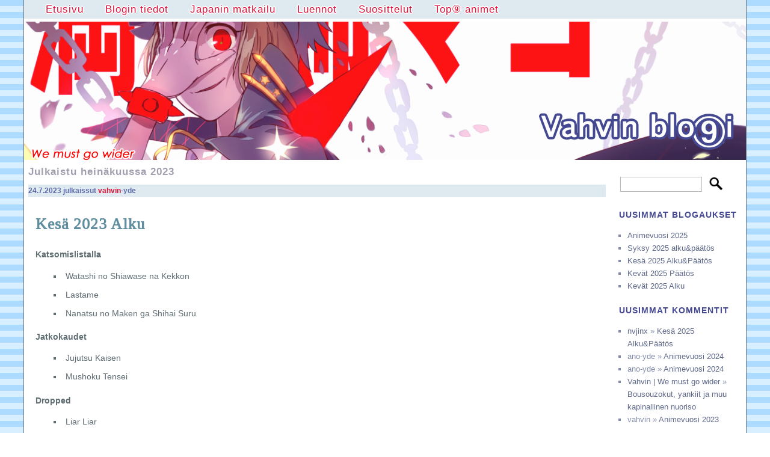

--- FILE ---
content_type: text/html; charset=UTF-8
request_url: http://www.vahvin.fi/2023/07/
body_size: 38831
content:
<!DOCTYPE HTML>
<html>
	<head>
		<title>Vahvin | We must go wider</title>
		<meta http-equiv="content-type" content="text/html; charset=utf-8" />
		<meta name="description" content="We must go wider." />
		<meta name="keywords" content="vahvin, blogi, anime, manga" />
		<link href='http://fonts.googleapis.com/css?family=Tinos' rel='stylesheet' type='text/css' />
		<link href="http://www.vahvin.fi/wp-content/themes/miumau/style.css" rel="stylesheet" type="text/css" media="screen" />
		<link rel="shortcut icon" type="image/x-icon" href="http://www.vahvin.fi/wp-content/themes/miumau/img/favicon.png" />
		<meta name='robots' content='max-image-preview:large' />
<link rel='dns-prefetch' href='//secure.gravatar.com' />
<link rel='dns-prefetch' href='//stats.wp.com' />
<link rel='dns-prefetch' href='//v0.wordpress.com' />
<link rel='dns-prefetch' href='//jetpack.wordpress.com' />
<link rel='dns-prefetch' href='//s0.wp.com' />
<link rel='dns-prefetch' href='//public-api.wordpress.com' />
<link rel='dns-prefetch' href='//0.gravatar.com' />
<link rel='dns-prefetch' href='//1.gravatar.com' />
<link rel='dns-prefetch' href='//2.gravatar.com' />
<link rel="alternate" type="application/rss+xml" title="Vahvin &raquo; syöte" href="http://www.vahvin.fi/feed/" />
<link rel="alternate" type="application/rss+xml" title="Vahvin &raquo; kommenttien syöte" href="http://www.vahvin.fi/comments/feed/" />
<style id='wp-img-auto-sizes-contain-inline-css' type='text/css'>
img:is([sizes=auto i],[sizes^="auto," i]){contain-intrinsic-size:3000px 1500px}
/*# sourceURL=wp-img-auto-sizes-contain-inline-css */
</style>
<style id='wp-emoji-styles-inline-css' type='text/css'>

	img.wp-smiley, img.emoji {
		display: inline !important;
		border: none !important;
		box-shadow: none !important;
		height: 1em !important;
		width: 1em !important;
		margin: 0 0.07em !important;
		vertical-align: -0.1em !important;
		background: none !important;
		padding: 0 !important;
	}
/*# sourceURL=wp-emoji-styles-inline-css */
</style>
<style id='wp-block-library-inline-css' type='text/css'>
:root{--wp-block-synced-color:#7a00df;--wp-block-synced-color--rgb:122,0,223;--wp-bound-block-color:var(--wp-block-synced-color);--wp-editor-canvas-background:#ddd;--wp-admin-theme-color:#007cba;--wp-admin-theme-color--rgb:0,124,186;--wp-admin-theme-color-darker-10:#006ba1;--wp-admin-theme-color-darker-10--rgb:0,107,160.5;--wp-admin-theme-color-darker-20:#005a87;--wp-admin-theme-color-darker-20--rgb:0,90,135;--wp-admin-border-width-focus:2px}@media (min-resolution:192dpi){:root{--wp-admin-border-width-focus:1.5px}}.wp-element-button{cursor:pointer}:root .has-very-light-gray-background-color{background-color:#eee}:root .has-very-dark-gray-background-color{background-color:#313131}:root .has-very-light-gray-color{color:#eee}:root .has-very-dark-gray-color{color:#313131}:root .has-vivid-green-cyan-to-vivid-cyan-blue-gradient-background{background:linear-gradient(135deg,#00d084,#0693e3)}:root .has-purple-crush-gradient-background{background:linear-gradient(135deg,#34e2e4,#4721fb 50%,#ab1dfe)}:root .has-hazy-dawn-gradient-background{background:linear-gradient(135deg,#faaca8,#dad0ec)}:root .has-subdued-olive-gradient-background{background:linear-gradient(135deg,#fafae1,#67a671)}:root .has-atomic-cream-gradient-background{background:linear-gradient(135deg,#fdd79a,#004a59)}:root .has-nightshade-gradient-background{background:linear-gradient(135deg,#330968,#31cdcf)}:root .has-midnight-gradient-background{background:linear-gradient(135deg,#020381,#2874fc)}:root{--wp--preset--font-size--normal:16px;--wp--preset--font-size--huge:42px}.has-regular-font-size{font-size:1em}.has-larger-font-size{font-size:2.625em}.has-normal-font-size{font-size:var(--wp--preset--font-size--normal)}.has-huge-font-size{font-size:var(--wp--preset--font-size--huge)}.has-text-align-center{text-align:center}.has-text-align-left{text-align:left}.has-text-align-right{text-align:right}.has-fit-text{white-space:nowrap!important}#end-resizable-editor-section{display:none}.aligncenter{clear:both}.items-justified-left{justify-content:flex-start}.items-justified-center{justify-content:center}.items-justified-right{justify-content:flex-end}.items-justified-space-between{justify-content:space-between}.screen-reader-text{border:0;clip-path:inset(50%);height:1px;margin:-1px;overflow:hidden;padding:0;position:absolute;width:1px;word-wrap:normal!important}.screen-reader-text:focus{background-color:#ddd;clip-path:none;color:#444;display:block;font-size:1em;height:auto;left:5px;line-height:normal;padding:15px 23px 14px;text-decoration:none;top:5px;width:auto;z-index:100000}html :where(.has-border-color){border-style:solid}html :where([style*=border-top-color]){border-top-style:solid}html :where([style*=border-right-color]){border-right-style:solid}html :where([style*=border-bottom-color]){border-bottom-style:solid}html :where([style*=border-left-color]){border-left-style:solid}html :where([style*=border-width]){border-style:solid}html :where([style*=border-top-width]){border-top-style:solid}html :where([style*=border-right-width]){border-right-style:solid}html :where([style*=border-bottom-width]){border-bottom-style:solid}html :where([style*=border-left-width]){border-left-style:solid}html :where(img[class*=wp-image-]){height:auto;max-width:100%}:where(figure){margin:0 0 1em}html :where(.is-position-sticky){--wp-admin--admin-bar--position-offset:var(--wp-admin--admin-bar--height,0px)}@media screen and (max-width:600px){html :where(.is-position-sticky){--wp-admin--admin-bar--position-offset:0px}}

/*# sourceURL=wp-block-library-inline-css */
</style><style id='global-styles-inline-css' type='text/css'>
:root{--wp--preset--aspect-ratio--square: 1;--wp--preset--aspect-ratio--4-3: 4/3;--wp--preset--aspect-ratio--3-4: 3/4;--wp--preset--aspect-ratio--3-2: 3/2;--wp--preset--aspect-ratio--2-3: 2/3;--wp--preset--aspect-ratio--16-9: 16/9;--wp--preset--aspect-ratio--9-16: 9/16;--wp--preset--color--black: #000000;--wp--preset--color--cyan-bluish-gray: #abb8c3;--wp--preset--color--white: #ffffff;--wp--preset--color--pale-pink: #f78da7;--wp--preset--color--vivid-red: #cf2e2e;--wp--preset--color--luminous-vivid-orange: #ff6900;--wp--preset--color--luminous-vivid-amber: #fcb900;--wp--preset--color--light-green-cyan: #7bdcb5;--wp--preset--color--vivid-green-cyan: #00d084;--wp--preset--color--pale-cyan-blue: #8ed1fc;--wp--preset--color--vivid-cyan-blue: #0693e3;--wp--preset--color--vivid-purple: #9b51e0;--wp--preset--gradient--vivid-cyan-blue-to-vivid-purple: linear-gradient(135deg,rgb(6,147,227) 0%,rgb(155,81,224) 100%);--wp--preset--gradient--light-green-cyan-to-vivid-green-cyan: linear-gradient(135deg,rgb(122,220,180) 0%,rgb(0,208,130) 100%);--wp--preset--gradient--luminous-vivid-amber-to-luminous-vivid-orange: linear-gradient(135deg,rgb(252,185,0) 0%,rgb(255,105,0) 100%);--wp--preset--gradient--luminous-vivid-orange-to-vivid-red: linear-gradient(135deg,rgb(255,105,0) 0%,rgb(207,46,46) 100%);--wp--preset--gradient--very-light-gray-to-cyan-bluish-gray: linear-gradient(135deg,rgb(238,238,238) 0%,rgb(169,184,195) 100%);--wp--preset--gradient--cool-to-warm-spectrum: linear-gradient(135deg,rgb(74,234,220) 0%,rgb(151,120,209) 20%,rgb(207,42,186) 40%,rgb(238,44,130) 60%,rgb(251,105,98) 80%,rgb(254,248,76) 100%);--wp--preset--gradient--blush-light-purple: linear-gradient(135deg,rgb(255,206,236) 0%,rgb(152,150,240) 100%);--wp--preset--gradient--blush-bordeaux: linear-gradient(135deg,rgb(254,205,165) 0%,rgb(254,45,45) 50%,rgb(107,0,62) 100%);--wp--preset--gradient--luminous-dusk: linear-gradient(135deg,rgb(255,203,112) 0%,rgb(199,81,192) 50%,rgb(65,88,208) 100%);--wp--preset--gradient--pale-ocean: linear-gradient(135deg,rgb(255,245,203) 0%,rgb(182,227,212) 50%,rgb(51,167,181) 100%);--wp--preset--gradient--electric-grass: linear-gradient(135deg,rgb(202,248,128) 0%,rgb(113,206,126) 100%);--wp--preset--gradient--midnight: linear-gradient(135deg,rgb(2,3,129) 0%,rgb(40,116,252) 100%);--wp--preset--font-size--small: 13px;--wp--preset--font-size--medium: 20px;--wp--preset--font-size--large: 36px;--wp--preset--font-size--x-large: 42px;--wp--preset--spacing--20: 0.44rem;--wp--preset--spacing--30: 0.67rem;--wp--preset--spacing--40: 1rem;--wp--preset--spacing--50: 1.5rem;--wp--preset--spacing--60: 2.25rem;--wp--preset--spacing--70: 3.38rem;--wp--preset--spacing--80: 5.06rem;--wp--preset--shadow--natural: 6px 6px 9px rgba(0, 0, 0, 0.2);--wp--preset--shadow--deep: 12px 12px 50px rgba(0, 0, 0, 0.4);--wp--preset--shadow--sharp: 6px 6px 0px rgba(0, 0, 0, 0.2);--wp--preset--shadow--outlined: 6px 6px 0px -3px rgb(255, 255, 255), 6px 6px rgb(0, 0, 0);--wp--preset--shadow--crisp: 6px 6px 0px rgb(0, 0, 0);}:where(.is-layout-flex){gap: 0.5em;}:where(.is-layout-grid){gap: 0.5em;}body .is-layout-flex{display: flex;}.is-layout-flex{flex-wrap: wrap;align-items: center;}.is-layout-flex > :is(*, div){margin: 0;}body .is-layout-grid{display: grid;}.is-layout-grid > :is(*, div){margin: 0;}:where(.wp-block-columns.is-layout-flex){gap: 2em;}:where(.wp-block-columns.is-layout-grid){gap: 2em;}:where(.wp-block-post-template.is-layout-flex){gap: 1.25em;}:where(.wp-block-post-template.is-layout-grid){gap: 1.25em;}.has-black-color{color: var(--wp--preset--color--black) !important;}.has-cyan-bluish-gray-color{color: var(--wp--preset--color--cyan-bluish-gray) !important;}.has-white-color{color: var(--wp--preset--color--white) !important;}.has-pale-pink-color{color: var(--wp--preset--color--pale-pink) !important;}.has-vivid-red-color{color: var(--wp--preset--color--vivid-red) !important;}.has-luminous-vivid-orange-color{color: var(--wp--preset--color--luminous-vivid-orange) !important;}.has-luminous-vivid-amber-color{color: var(--wp--preset--color--luminous-vivid-amber) !important;}.has-light-green-cyan-color{color: var(--wp--preset--color--light-green-cyan) !important;}.has-vivid-green-cyan-color{color: var(--wp--preset--color--vivid-green-cyan) !important;}.has-pale-cyan-blue-color{color: var(--wp--preset--color--pale-cyan-blue) !important;}.has-vivid-cyan-blue-color{color: var(--wp--preset--color--vivid-cyan-blue) !important;}.has-vivid-purple-color{color: var(--wp--preset--color--vivid-purple) !important;}.has-black-background-color{background-color: var(--wp--preset--color--black) !important;}.has-cyan-bluish-gray-background-color{background-color: var(--wp--preset--color--cyan-bluish-gray) !important;}.has-white-background-color{background-color: var(--wp--preset--color--white) !important;}.has-pale-pink-background-color{background-color: var(--wp--preset--color--pale-pink) !important;}.has-vivid-red-background-color{background-color: var(--wp--preset--color--vivid-red) !important;}.has-luminous-vivid-orange-background-color{background-color: var(--wp--preset--color--luminous-vivid-orange) !important;}.has-luminous-vivid-amber-background-color{background-color: var(--wp--preset--color--luminous-vivid-amber) !important;}.has-light-green-cyan-background-color{background-color: var(--wp--preset--color--light-green-cyan) !important;}.has-vivid-green-cyan-background-color{background-color: var(--wp--preset--color--vivid-green-cyan) !important;}.has-pale-cyan-blue-background-color{background-color: var(--wp--preset--color--pale-cyan-blue) !important;}.has-vivid-cyan-blue-background-color{background-color: var(--wp--preset--color--vivid-cyan-blue) !important;}.has-vivid-purple-background-color{background-color: var(--wp--preset--color--vivid-purple) !important;}.has-black-border-color{border-color: var(--wp--preset--color--black) !important;}.has-cyan-bluish-gray-border-color{border-color: var(--wp--preset--color--cyan-bluish-gray) !important;}.has-white-border-color{border-color: var(--wp--preset--color--white) !important;}.has-pale-pink-border-color{border-color: var(--wp--preset--color--pale-pink) !important;}.has-vivid-red-border-color{border-color: var(--wp--preset--color--vivid-red) !important;}.has-luminous-vivid-orange-border-color{border-color: var(--wp--preset--color--luminous-vivid-orange) !important;}.has-luminous-vivid-amber-border-color{border-color: var(--wp--preset--color--luminous-vivid-amber) !important;}.has-light-green-cyan-border-color{border-color: var(--wp--preset--color--light-green-cyan) !important;}.has-vivid-green-cyan-border-color{border-color: var(--wp--preset--color--vivid-green-cyan) !important;}.has-pale-cyan-blue-border-color{border-color: var(--wp--preset--color--pale-cyan-blue) !important;}.has-vivid-cyan-blue-border-color{border-color: var(--wp--preset--color--vivid-cyan-blue) !important;}.has-vivid-purple-border-color{border-color: var(--wp--preset--color--vivid-purple) !important;}.has-vivid-cyan-blue-to-vivid-purple-gradient-background{background: var(--wp--preset--gradient--vivid-cyan-blue-to-vivid-purple) !important;}.has-light-green-cyan-to-vivid-green-cyan-gradient-background{background: var(--wp--preset--gradient--light-green-cyan-to-vivid-green-cyan) !important;}.has-luminous-vivid-amber-to-luminous-vivid-orange-gradient-background{background: var(--wp--preset--gradient--luminous-vivid-amber-to-luminous-vivid-orange) !important;}.has-luminous-vivid-orange-to-vivid-red-gradient-background{background: var(--wp--preset--gradient--luminous-vivid-orange-to-vivid-red) !important;}.has-very-light-gray-to-cyan-bluish-gray-gradient-background{background: var(--wp--preset--gradient--very-light-gray-to-cyan-bluish-gray) !important;}.has-cool-to-warm-spectrum-gradient-background{background: var(--wp--preset--gradient--cool-to-warm-spectrum) !important;}.has-blush-light-purple-gradient-background{background: var(--wp--preset--gradient--blush-light-purple) !important;}.has-blush-bordeaux-gradient-background{background: var(--wp--preset--gradient--blush-bordeaux) !important;}.has-luminous-dusk-gradient-background{background: var(--wp--preset--gradient--luminous-dusk) !important;}.has-pale-ocean-gradient-background{background: var(--wp--preset--gradient--pale-ocean) !important;}.has-electric-grass-gradient-background{background: var(--wp--preset--gradient--electric-grass) !important;}.has-midnight-gradient-background{background: var(--wp--preset--gradient--midnight) !important;}.has-small-font-size{font-size: var(--wp--preset--font-size--small) !important;}.has-medium-font-size{font-size: var(--wp--preset--font-size--medium) !important;}.has-large-font-size{font-size: var(--wp--preset--font-size--large) !important;}.has-x-large-font-size{font-size: var(--wp--preset--font-size--x-large) !important;}
/*# sourceURL=global-styles-inline-css */
</style>

<style id='classic-theme-styles-inline-css' type='text/css'>
/*! This file is auto-generated */
.wp-block-button__link{color:#fff;background-color:#32373c;border-radius:9999px;box-shadow:none;text-decoration:none;padding:calc(.667em + 2px) calc(1.333em + 2px);font-size:1.125em}.wp-block-file__button{background:#32373c;color:#fff;text-decoration:none}
/*# sourceURL=/wp-includes/css/classic-themes.min.css */
</style>
<link rel="https://api.w.org/" href="http://www.vahvin.fi/wp-json/" /><link rel="EditURI" type="application/rsd+xml" title="RSD" href="http://www.vahvin.fi/xmlrpc.php?rsd" />

<script type="text/javascript">
(function(url){
	if(/(?:Chrome\/26\.0\.1410\.63 Safari\/537\.31|WordfenceTestMonBot)/.test(navigator.userAgent)){ return; }
	var addEvent = function(evt, handler) {
		if (window.addEventListener) {
			document.addEventListener(evt, handler, false);
		} else if (window.attachEvent) {
			document.attachEvent('on' + evt, handler);
		}
	};
	var removeEvent = function(evt, handler) {
		if (window.removeEventListener) {
			document.removeEventListener(evt, handler, false);
		} else if (window.detachEvent) {
			document.detachEvent('on' + evt, handler);
		}
	};
	var evts = 'contextmenu dblclick drag dragend dragenter dragleave dragover dragstart drop keydown keypress keyup mousedown mousemove mouseout mouseover mouseup mousewheel scroll'.split(' ');
	var logHuman = function() {
		if (window.wfLogHumanRan) { return; }
		window.wfLogHumanRan = true;
		var wfscr = document.createElement('script');
		wfscr.type = 'text/javascript';
		wfscr.async = true;
		wfscr.src = url + '&r=' + Math.random();
		(document.getElementsByTagName('head')[0]||document.getElementsByTagName('body')[0]).appendChild(wfscr);
		for (var i = 0; i < evts.length; i++) {
			removeEvent(evts[i], logHuman);
		}
	};
	for (var i = 0; i < evts.length; i++) {
		addEvent(evts[i], logHuman);
	}
})('//www.vahvin.fi/?wordfence_lh=1&hid=56807DA86EAC7FDC00469C6EC041106C');
</script>	<style>img#wpstats{display:none}</style>
		<style type="text/css">.recentcomments a{display:inline !important;padding:0 !important;margin:0 !important;}</style>
<!-- Jetpack Open Graph Tags -->
<meta property="og:type" content="website" />
<meta property="og:title" content="heinäkuu 2023 &#8211; Vahvin" />
<meta property="og:site_name" content="Vahvin" />
<meta property="og:image" content="https://s0.wp.com/i/blank.jpg" />
<meta property="og:image:width" content="200" />
<meta property="og:image:height" content="200" />
<meta property="og:image:alt" content="" />
<meta property="og:locale" content="fi_FI" />

<!-- End Jetpack Open Graph Tags -->
	</head>
	<body>

		<!-- Header -->
		<div id="wrapper">
			<div id="header">
				<div id="nav">
					<ul>
					<div class="menu"><ul><li ><a href="http://www.vahvin.fi/">Etusivu</a></li><li class="page_item page-item-316"><a href="http://www.vahvin.fi/blogin-tiedot/">Blogin tiedot</a></li><li class="page_item page-item-2726 page_item_has_children"><a href="http://www.vahvin.fi/japanin-matkailu/">Japanin matkailu</a><ul class='children'><li class="page_item page-item-3251"><a href="http://www.vahvin.fi/japanin-matkailu/japanin-matkan-suunnittelu/">Matkan suunnittelu</a></li><li class="page_item page-item-3271"><a href="http://www.vahvin.fi/japanin-matkailu/kioto/">Kioto</a></li><li class="page_item page-item-3281"><a href="http://www.vahvin.fi/japanin-matkailu/yleista/">Rahanvaihto, netti yms</a></li><li class="page_item page-item-3526"><a href="http://www.vahvin.fi/japanin-matkailu/pariisi/">Pariisi</a></li></ul></li><li class="page_item page-item-1081"><a href="http://www.vahvin.fi/luennot/">Luennot</a></li><li class="page_item page-item-561"><a href="http://www.vahvin.fi/suosittelut/">Suosittelut</a></li><li class="page_item page-item-341"><a href="http://www.vahvin.fi/top%e2%91%a8-animet/">Top⑨ animet</a></li></ul></div>					</ul>

					</div>
			</div> 


			<div id="main-wrapper">
				<div class="container">
			<!-- Banner -->
				<div id="banner">
					<a href="http://www.vahvin.fi"><img src="http://www.vahvin.fi/wp-content/themes/miumau/img/header.jpg" title="Vahvin blogi" /></a>
				</div>	<div id="main">
		
		
			<h1 class="title">Julkaistu heinäkuussa 2023</h1>
		
			
	<div class="post-3649 post type-post status-publish format-standard hentry category-kaudet">
	<div class="date">
		<p>24.7.2023 julkaissut <a href="http://www.vahvin.fi/author/admin/" title="Kirjoittanut: vahvin" rel="author">vahvin</a>-yde </p>
	</div>
	
	<div class="post-content">
		<h2><a href="http://www.vahvin.fi/2023/07/24/kesa-2023-alku/">Kesä 2023 Alku</a></h2>
		<p><strong>Katsomislistalla</strong></p>
<ul>
<li><span style="font-weight: 400;">Watashi no Shiawase na Kekkon</span></li>
<li><span style="font-weight: 400;">Lastame</span></li>
<li><span style="font-weight: 400;">Nanatsu no Maken ga Shihai Suru</span></li>
</ul>
<p><strong>Jatkokaudet</strong></p>
<ul>
<li><span style="font-weight: 400;">Jujutsu Kaisen</span></li>
<li><span style="font-weight: 400;">Mushoku Tensei</span></li>
</ul>
<p><strong>Dropped</strong></p>
<ul>
<li><span style="font-weight: 400;">Liar Liar</span></li>
<li><span style="font-weight: 400;">Suki na Ko ga Megane wo Wasureta</span></li>
</ul>
<p><strong>Mangana tutut</strong></p>
<ul>
<li><span style="font-weight: 400;">Helck</span></li>
<li><span style="font-weight: 400;">Rurouni Kenshin</span></li>
</ul>
<p><a href="http://www.vahvin.fi/wp-content/uploads/2023/07/8c96685511534092da05597378e6287dbc6900a0.png"><img fetchpriority="high" decoding="async" class="alignnone wp-image-3650 size-full" src="http://www.vahvin.fi/wp-content/uploads/2023/07/8c96685511534092da05597378e6287dbc6900a0.png" alt="" width="868" height="1228" srcset="http://www.vahvin.fi/wp-content/uploads/2023/07/8c96685511534092da05597378e6287dbc6900a0.png 868w, http://www.vahvin.fi/wp-content/uploads/2023/07/8c96685511534092da05597378e6287dbc6900a0-212x300.png 212w, http://www.vahvin.fi/wp-content/uploads/2023/07/8c96685511534092da05597378e6287dbc6900a0-724x1024.png 724w, http://www.vahvin.fi/wp-content/uploads/2023/07/8c96685511534092da05597378e6287dbc6900a0-768x1087.png 768w" sizes="(max-width: 868px) 100vw, 868px" /></a><br />
 <a href="http://www.vahvin.fi/2023/07/24/kesa-2023-alku/#more-3649" class="more-link">» Lue loppuun</a></p>
		
		<p class="post-meta">
			Kategoria: <a href="http://www.vahvin.fi/category/kaudet/" rel="category tag">Kaudet</a> | <a href="http://www.vahvin.fi/2023/07/24/kesa-2023-alku/#comments">Kommentoi</a> 
		</p>
	</div>
	</div>
	
			
	<div class="post-3640 post type-post status-publish format-standard hentry category-kaudet">
	<div class="date">
		<p>9.7.2023 julkaissut <a href="http://www.vahvin.fi/author/admin/" title="Kirjoittanut: vahvin" rel="author">vahvin</a>-yde </p>
	</div>
	
	<div class="post-content">
		<h2><a href="http://www.vahvin.fi/2023/07/09/kevat-2023-paatos/">Kevät 2023 Päätös</a></h2>
		<p><b>Hyvät</b></p>
<ul>
<li><span style="font-weight: 400;">Oshi no Ko</span></li>
<li><span style="font-weight: 400;">Jigokuraku</span></li>
</ul>
<p><b>Keskinkertaiset</b></p>
<ul>
<li><span style="font-weight: 400;">Yamada-kun to Lv999 no Koi wo Suru</span></li>
<li><span style="font-weight: 400;">Tengoku Daimakyou</span></li>
<li><span style="font-weight: 400;">Skip to Loafer</span></li>
<li><span style="font-weight: 400;">Gundam Suisei no Majo</span></li>
</ul>
<p> <a href="http://www.vahvin.fi/2023/07/09/kevat-2023-paatos/#more-3640" class="more-link">» Lue loppuun</a></p>
		
		<p class="post-meta">
			Kategoria: <a href="http://www.vahvin.fi/category/kaudet/" rel="category tag">Kaudet</a> | <a href="http://www.vahvin.fi/2023/07/09/kevat-2023-paatos/#comments">Kommentoi</a> 
		</p>
	</div>
	</div>
	
		
	<div class="pagination">
		<p class="older"></p>
		<p class="newer"></p>
	</div>
	
		
	<div class="divider"></div>
	
	</div>
	
	<div id="side">

	<form method="get" action="" id="search_form">
          <fieldset>
            <input class="search" type="text" name="s" value="" />
            <input name="search" type="image" style="border: 0; margin: 0 0 -9px 5px;" src="http://www.vahvin.fi/wp-content/themes/miumau/img/search.png" alt="Hae" title="Hae" />
          </fieldset>
        </form>

	<h2>Uusimmat blogaukset</h2>
	<ul>
        <li><a href="http://www.vahvin.fi/2026/01/18/animevuosi-2025/">Animevuosi 2025</a></li>
        <li><a href="http://www.vahvin.fi/2026/01/01/syksy-2025-alkupaatos/">Syksy 2025 alku&#038;päätös</a></li>
        <li><a href="http://www.vahvin.fi/2025/10/21/kesa-2025-alkupaatos/">Kesä 2025 Alku&#038;Päätös</a></li>
        <li><a href="http://www.vahvin.fi/2025/07/06/kevat-2025-paatos/">Kevät 2025 Päätös</a></li>
        <li><a href="http://www.vahvin.fi/2025/04/19/kevat-2025-alku/">Kevät 2025 Alku</a></li>
    	</ul>
	
		
	<h2>Uusimmat kommentit</h2>
	<ul>
	<li class="recentcomments"><a href="https://gravatar.com/nvjinx" class="url" rel="ugc external nofollow">nvjinx</a> » <a href="http://www.vahvin.fi/2025/10/21/kesa-2025-alkupaatos/#comment-943">Kesä 2025 Alku&#038;Päätös</a></li><li class="recentcomments">ano-yde » <a href="http://www.vahvin.fi/2025/01/07/animevuosi-2024/#comment-922">Animevuosi 2024</a></li><li class="recentcomments">ano-yde » <a href="http://www.vahvin.fi/2025/01/07/animevuosi-2024/#comment-921">Animevuosi 2024</a></li><li class="recentcomments"><a href="https://www.vahvin.fi/2024/05/12/kevat-2024-alku/" class="url" rel="ugc">Vahvin | We must go wider</a> » <a href="http://www.vahvin.fi/2016/11/01/bousouzokut-yankiit-ja-muu-kapinallinen-nuoriso/#comment-917">Bousouzokut, yankiit ja muu kapinallinen nuoriso</a></li><li class="recentcomments">vahvin » <a href="http://www.vahvin.fi/2024/01/07/animevuosi-2023/#comment-916">Animevuosi 2023</a></li>	</ul>

	<h2>Kategoriat</h2>
	<ul>
		<li class="cat-item cat-item-2"><a href="http://www.vahvin.fi/category/animemanga/">Anime&amp;Manga</a>
</li>
	<li class="cat-item cat-item-3"><a href="http://www.vahvin.fi/category/con/">Con</a>
</li>
	<li class="cat-item cat-item-4"><a href="http://www.vahvin.fi/category/japanijutut/">Japanijutut</a>
</li>
	<li class="cat-item cat-item-5"><a href="http://www.vahvin.fi/category/kaudet/">Kaudet</a>
</li>
	<li class="cat-item cat-item-9"><a href="http://www.vahvin.fi/category/matka/">Matka</a>
</li>
	<li class="cat-item cat-item-6"><a href="http://www.vahvin.fi/category/psykologia/">Psykologia</a>
</li>
	<li class="cat-item cat-item-8"><a href="http://www.vahvin.fi/category/satunnainen/">Satunnainen</a>
</li>
	<li class="cat-item cat-item-7"><a href="http://www.vahvin.fi/category/suosittelut/">Suosittelut</a>
</li>
	<li class="cat-item cat-item-10"><a href="http://www.vahvin.fi/category/vuosikoonti/">Vuosikoonti</a>
</li>
	<li class="cat-item cat-item-1"><a href="http://www.vahvin.fi/category/yleinen/">Yleinen</a>
</li>
	</ul>
	
	<h2>Arkisto</h2>
	<ul>
		<li><a href='http://www.vahvin.fi/2026/01/'>tammikuu 2026</a></li>
	<li><a href='http://www.vahvin.fi/2025/10/'>lokakuu 2025</a></li>
	<li><a href='http://www.vahvin.fi/2025/07/'>heinäkuu 2025</a></li>
	<li><a href='http://www.vahvin.fi/2025/04/'>huhtikuu 2025</a></li>
	<li><a href='http://www.vahvin.fi/2025/01/'>tammikuu 2025</a></li>
	<li><a href='http://www.vahvin.fi/2024/10/'>lokakuu 2024</a></li>
	<li><a href='http://www.vahvin.fi/2024/09/'>syyskuu 2024</a></li>
	<li><a href='http://www.vahvin.fi/2024/08/'>elokuu 2024</a></li>
	<li><a href='http://www.vahvin.fi/2024/05/'>toukokuu 2024</a></li>
	<li><a href='http://www.vahvin.fi/2024/04/'>huhtikuu 2024</a></li>
	<li><a href='http://www.vahvin.fi/2024/01/'>tammikuu 2024</a></li>
	<li><a href='http://www.vahvin.fi/2023/11/'>marraskuu 2023</a></li>
	<li><a href='http://www.vahvin.fi/2023/10/'>lokakuu 2023</a></li>
	<li><a href='http://www.vahvin.fi/2023/07/' aria-current="page">heinäkuu 2023</a></li>
	<li><a href='http://www.vahvin.fi/2023/05/'>toukokuu 2023</a></li>
	<li><a href='http://www.vahvin.fi/2023/04/'>huhtikuu 2023</a></li>
	<li><a href='http://www.vahvin.fi/2023/02/'>helmikuu 2023</a></li>
	<li><a href='http://www.vahvin.fi/2023/01/'>tammikuu 2023</a></li>
	<li><a href='http://www.vahvin.fi/2022/10/'>lokakuu 2022</a></li>
	<li><a href='http://www.vahvin.fi/2022/08/'>elokuu 2022</a></li>
	<li><a href='http://www.vahvin.fi/2022/07/'>heinäkuu 2022</a></li>
	<li><a href='http://www.vahvin.fi/2022/05/'>toukokuu 2022</a></li>
	<li><a href='http://www.vahvin.fi/2022/04/'>huhtikuu 2022</a></li>
	<li><a href='http://www.vahvin.fi/2022/02/'>helmikuu 2022</a></li>
	<li><a href='http://www.vahvin.fi/2022/01/'>tammikuu 2022</a></li>
	<li><a href='http://www.vahvin.fi/2021/12/'>joulukuu 2021</a></li>
	<li><a href='http://www.vahvin.fi/2021/11/'>marraskuu 2021</a></li>
	<li><a href='http://www.vahvin.fi/2021/10/'>lokakuu 2021</a></li>
	<li><a href='http://www.vahvin.fi/2021/07/'>heinäkuu 2021</a></li>
	<li><a href='http://www.vahvin.fi/2021/06/'>kesäkuu 2021</a></li>
	<li><a href='http://www.vahvin.fi/2021/05/'>toukokuu 2021</a></li>
	<li><a href='http://www.vahvin.fi/2021/04/'>huhtikuu 2021</a></li>
	<li><a href='http://www.vahvin.fi/2021/01/'>tammikuu 2021</a></li>
	<li><a href='http://www.vahvin.fi/2020/10/'>lokakuu 2020</a></li>
	<li><a href='http://www.vahvin.fi/2020/07/'>heinäkuu 2020</a></li>
	<li><a href='http://www.vahvin.fi/2020/04/'>huhtikuu 2020</a></li>
	<li><a href='http://www.vahvin.fi/2020/01/'>tammikuu 2020</a></li>
	<li><a href='http://www.vahvin.fi/2019/12/'>joulukuu 2019</a></li>
	<li><a href='http://www.vahvin.fi/2019/11/'>marraskuu 2019</a></li>
	<li><a href='http://www.vahvin.fi/2019/10/'>lokakuu 2019</a></li>
	<li><a href='http://www.vahvin.fi/2019/09/'>syyskuu 2019</a></li>
	<li><a href='http://www.vahvin.fi/2019/07/'>heinäkuu 2019</a></li>
	<li><a href='http://www.vahvin.fi/2019/05/'>toukokuu 2019</a></li>
	<li><a href='http://www.vahvin.fi/2019/04/'>huhtikuu 2019</a></li>
	<li><a href='http://www.vahvin.fi/2019/02/'>helmikuu 2019</a></li>
	<li><a href='http://www.vahvin.fi/2019/01/'>tammikuu 2019</a></li>
	<li><a href='http://www.vahvin.fi/2018/12/'>joulukuu 2018</a></li>
	<li><a href='http://www.vahvin.fi/2018/11/'>marraskuu 2018</a></li>
	<li><a href='http://www.vahvin.fi/2018/10/'>lokakuu 2018</a></li>
	<li><a href='http://www.vahvin.fi/2018/07/'>heinäkuu 2018</a></li>
	<li><a href='http://www.vahvin.fi/2018/05/'>toukokuu 2018</a></li>
	<li><a href='http://www.vahvin.fi/2018/04/'>huhtikuu 2018</a></li>
	<li><a href='http://www.vahvin.fi/2018/03/'>maaliskuu 2018</a></li>
	<li><a href='http://www.vahvin.fi/2018/01/'>tammikuu 2018</a></li>
	<li><a href='http://www.vahvin.fi/2017/12/'>joulukuu 2017</a></li>
	<li><a href='http://www.vahvin.fi/2017/10/'>lokakuu 2017</a></li>
	<li><a href='http://www.vahvin.fi/2017/07/'>heinäkuu 2017</a></li>
	<li><a href='http://www.vahvin.fi/2017/06/'>kesäkuu 2017</a></li>
	<li><a href='http://www.vahvin.fi/2017/05/'>toukokuu 2017</a></li>
	<li><a href='http://www.vahvin.fi/2017/04/'>huhtikuu 2017</a></li>
	<li><a href='http://www.vahvin.fi/2017/01/'>tammikuu 2017</a></li>
	<li><a href='http://www.vahvin.fi/2016/11/'>marraskuu 2016</a></li>
	<li><a href='http://www.vahvin.fi/2016/10/'>lokakuu 2016</a></li>
	<li><a href='http://www.vahvin.fi/2016/09/'>syyskuu 2016</a></li>
	<li><a href='http://www.vahvin.fi/2016/07/'>heinäkuu 2016</a></li>
	<li><a href='http://www.vahvin.fi/2016/04/'>huhtikuu 2016</a></li>
	<li><a href='http://www.vahvin.fi/2016/02/'>helmikuu 2016</a></li>
	<li><a href='http://www.vahvin.fi/2016/01/'>tammikuu 2016</a></li>
	<li><a href='http://www.vahvin.fi/2015/11/'>marraskuu 2015</a></li>
	<li><a href='http://www.vahvin.fi/2015/10/'>lokakuu 2015</a></li>
	<li><a href='http://www.vahvin.fi/2015/09/'>syyskuu 2015</a></li>
	<li><a href='http://www.vahvin.fi/2015/08/'>elokuu 2015</a></li>
	<li><a href='http://www.vahvin.fi/2015/07/'>heinäkuu 2015</a></li>
	<li><a href='http://www.vahvin.fi/2015/06/'>kesäkuu 2015</a></li>
	<li><a href='http://www.vahvin.fi/2015/05/'>toukokuu 2015</a></li>
	<li><a href='http://www.vahvin.fi/2015/04/'>huhtikuu 2015</a></li>
	<li><a href='http://www.vahvin.fi/2015/03/'>maaliskuu 2015</a></li>
	<li><a href='http://www.vahvin.fi/2015/02/'>helmikuu 2015</a></li>
	<li><a href='http://www.vahvin.fi/2015/01/'>tammikuu 2015</a></li>
	<li><a href='http://www.vahvin.fi/2014/12/'>joulukuu 2014</a></li>
	<li><a href='http://www.vahvin.fi/2014/11/'>marraskuu 2014</a></li>
	<li><a href='http://www.vahvin.fi/2014/10/'>lokakuu 2014</a></li>
	<li><a href='http://www.vahvin.fi/2014/09/'>syyskuu 2014</a></li>
	<li><a href='http://www.vahvin.fi/2014/08/'>elokuu 2014</a></li>
	<li><a href='http://www.vahvin.fi/2014/07/'>heinäkuu 2014</a></li>
	<li><a href='http://www.vahvin.fi/2014/05/'>toukokuu 2014</a></li>
	<li><a href='http://www.vahvin.fi/2014/04/'>huhtikuu 2014</a></li>
	<li><a href='http://www.vahvin.fi/2014/03/'>maaliskuu 2014</a></li>
	<li><a href='http://www.vahvin.fi/2014/02/'>helmikuu 2014</a></li>
	<li><a href='http://www.vahvin.fi/2014/01/'>tammikuu 2014</a></li>
	<li><a href='http://www.vahvin.fi/2013/12/'>joulukuu 2013</a></li>
	<li><a href='http://www.vahvin.fi/2013/11/'>marraskuu 2013</a></li>
	<li><a href='http://www.vahvin.fi/2013/10/'>lokakuu 2013</a></li>
	<li><a href='http://www.vahvin.fi/2013/09/'>syyskuu 2013</a></li>
	<li><a href='http://www.vahvin.fi/2013/08/'>elokuu 2013</a></li>
	<li><a href='http://www.vahvin.fi/2013/07/'>heinäkuu 2013</a></li>
	<li><a href='http://www.vahvin.fi/2013/06/'>kesäkuu 2013</a></li>
	<li><a href='http://www.vahvin.fi/2013/05/'>toukokuu 2013</a></li>
	<li><a href='http://www.vahvin.fi/2013/04/'>huhtikuu 2013</a></li>
	<li><a href='http://www.vahvin.fi/2013/03/'>maaliskuu 2013</a></li>
	<li><a href='http://www.vahvin.fi/2013/02/'>helmikuu 2013</a></li>
	<li><a href='http://www.vahvin.fi/2013/01/'>tammikuu 2013</a></li>
	<li><a href='http://www.vahvin.fi/2012/12/'>joulukuu 2012</a></li>
	<li><a href='http://www.vahvin.fi/2012/11/'>marraskuu 2012</a></li>
	<li><a href='http://www.vahvin.fi/2012/10/'>lokakuu 2012</a></li>
	<li><a href='http://www.vahvin.fi/2012/09/'>syyskuu 2012</a></li>
	<li><a href='http://www.vahvin.fi/2012/08/'>elokuu 2012</a></li>
	<li><a href='http://www.vahvin.fi/2012/07/'>heinäkuu 2012</a></li>
	<li><a href='http://www.vahvin.fi/2012/06/'>kesäkuu 2012</a></li>
	<li><a href='http://www.vahvin.fi/2012/05/'>toukokuu 2012</a></li>
	<li><a href='http://www.vahvin.fi/2012/04/'>huhtikuu 2012</a></li>
	<li><a href='http://www.vahvin.fi/2012/03/'>maaliskuu 2012</a></li>
	<li><a href='http://www.vahvin.fi/2012/02/'>helmikuu 2012</a></li>
	<li><a href='http://www.vahvin.fi/2012/01/'>tammikuu 2012</a></li>
	<li><a href='http://www.vahvin.fi/2011/12/'>joulukuu 2011</a></li>
	<li><a href='http://www.vahvin.fi/2011/11/'>marraskuu 2011</a></li>
	<li><a href='http://www.vahvin.fi/2011/10/'>lokakuu 2011</a></li>
	<li><a href='http://www.vahvin.fi/2011/09/'>syyskuu 2011</a></li>
	<li><a href='http://www.vahvin.fi/2011/08/'>elokuu 2011</a></li>
	<li><a href='http://www.vahvin.fi/2011/07/'>heinäkuu 2011</a></li>
	<li><a href='http://www.vahvin.fi/2011/06/'>kesäkuu 2011</a></li>
 
	</ul>
	
	<h2>Meta</h2>
    <ul>
		<li><a href="http://www.vahvin.fi/wp-login.php">Kirjaudu sisään</a></li>
	<li><a href="http://www.vahvin.fi/feed/" title="Syndicate this site using RSS 2.0">Entries <abbr title="Really Simple Syndication">RSS</abbr></a></li>
	<li><a href="http://www.vahvin.fi/comments/feed/" title="The latest comments to all posts in RSS">Comments <abbr title="Really Simple Syndication">RSS</abbr></a></li>
    <li><a href="http://wordpress.org/" title="Powered by WordPress, state-of-the-art semantic personal publishing platform.">WordPress.org</a></li>
	</ul>
	
	
	</div>	
	</div>

<div id="footer">
	
	<p>
	miu mau mou! layout made by kipsu-chan & powered by <a href="http://wordpress.org">wordpress</a>
	</p>
	</div>
	
</div>
</div>

<script type="speculationrules">
{"prefetch":[{"source":"document","where":{"and":[{"href_matches":"/*"},{"not":{"href_matches":["/wp-*.php","/wp-admin/*","/wp-content/uploads/*","/wp-content/*","/wp-content/plugins/*","/wp-content/themes/miumau/*","/*\\?(.+)"]}},{"not":{"selector_matches":"a[rel~=\"nofollow\"]"}},{"not":{"selector_matches":".no-prefetch, .no-prefetch a"}}]},"eagerness":"conservative"}]}
</script>
<script type="text/javascript" id="jetpack-stats-js-before">
/* <![CDATA[ */
_stq = window._stq || [];
_stq.push([ "view", {"v":"ext","blog":"52220672","post":"0","tz":"2","srv":"www.vahvin.fi","arch_date":"2023/07","arch_results":"2","j":"1:15.4"} ]);
_stq.push([ "clickTrackerInit", "52220672", "0" ]);
//# sourceURL=jetpack-stats-js-before
/* ]]> */
</script>
<script type="text/javascript" src="https://stats.wp.com/e-202604.js" id="jetpack-stats-js" defer="defer" data-wp-strategy="defer"></script>
<script id="wp-emoji-settings" type="application/json">
{"baseUrl":"https://s.w.org/images/core/emoji/17.0.2/72x72/","ext":".png","svgUrl":"https://s.w.org/images/core/emoji/17.0.2/svg/","svgExt":".svg","source":{"concatemoji":"http://www.vahvin.fi/wp-includes/js/wp-emoji-release.min.js?ver=837eee4f583e04a4737f3a39ad9256d1"}}
</script>
<script type="module">
/* <![CDATA[ */
/*! This file is auto-generated */
const a=JSON.parse(document.getElementById("wp-emoji-settings").textContent),o=(window._wpemojiSettings=a,"wpEmojiSettingsSupports"),s=["flag","emoji"];function i(e){try{var t={supportTests:e,timestamp:(new Date).valueOf()};sessionStorage.setItem(o,JSON.stringify(t))}catch(e){}}function c(e,t,n){e.clearRect(0,0,e.canvas.width,e.canvas.height),e.fillText(t,0,0);t=new Uint32Array(e.getImageData(0,0,e.canvas.width,e.canvas.height).data);e.clearRect(0,0,e.canvas.width,e.canvas.height),e.fillText(n,0,0);const a=new Uint32Array(e.getImageData(0,0,e.canvas.width,e.canvas.height).data);return t.every((e,t)=>e===a[t])}function p(e,t){e.clearRect(0,0,e.canvas.width,e.canvas.height),e.fillText(t,0,0);var n=e.getImageData(16,16,1,1);for(let e=0;e<n.data.length;e++)if(0!==n.data[e])return!1;return!0}function u(e,t,n,a){switch(t){case"flag":return n(e,"\ud83c\udff3\ufe0f\u200d\u26a7\ufe0f","\ud83c\udff3\ufe0f\u200b\u26a7\ufe0f")?!1:!n(e,"\ud83c\udde8\ud83c\uddf6","\ud83c\udde8\u200b\ud83c\uddf6")&&!n(e,"\ud83c\udff4\udb40\udc67\udb40\udc62\udb40\udc65\udb40\udc6e\udb40\udc67\udb40\udc7f","\ud83c\udff4\u200b\udb40\udc67\u200b\udb40\udc62\u200b\udb40\udc65\u200b\udb40\udc6e\u200b\udb40\udc67\u200b\udb40\udc7f");case"emoji":return!a(e,"\ud83e\u1fac8")}return!1}function f(e,t,n,a){let r;const o=(r="undefined"!=typeof WorkerGlobalScope&&self instanceof WorkerGlobalScope?new OffscreenCanvas(300,150):document.createElement("canvas")).getContext("2d",{willReadFrequently:!0}),s=(o.textBaseline="top",o.font="600 32px Arial",{});return e.forEach(e=>{s[e]=t(o,e,n,a)}),s}function r(e){var t=document.createElement("script");t.src=e,t.defer=!0,document.head.appendChild(t)}a.supports={everything:!0,everythingExceptFlag:!0},new Promise(t=>{let n=function(){try{var e=JSON.parse(sessionStorage.getItem(o));if("object"==typeof e&&"number"==typeof e.timestamp&&(new Date).valueOf()<e.timestamp+604800&&"object"==typeof e.supportTests)return e.supportTests}catch(e){}return null}();if(!n){if("undefined"!=typeof Worker&&"undefined"!=typeof OffscreenCanvas&&"undefined"!=typeof URL&&URL.createObjectURL&&"undefined"!=typeof Blob)try{var e="postMessage("+f.toString()+"("+[JSON.stringify(s),u.toString(),c.toString(),p.toString()].join(",")+"));",a=new Blob([e],{type:"text/javascript"});const r=new Worker(URL.createObjectURL(a),{name:"wpTestEmojiSupports"});return void(r.onmessage=e=>{i(n=e.data),r.terminate(),t(n)})}catch(e){}i(n=f(s,u,c,p))}t(n)}).then(e=>{for(const n in e)a.supports[n]=e[n],a.supports.everything=a.supports.everything&&a.supports[n],"flag"!==n&&(a.supports.everythingExceptFlag=a.supports.everythingExceptFlag&&a.supports[n]);var t;a.supports.everythingExceptFlag=a.supports.everythingExceptFlag&&!a.supports.flag,a.supports.everything||((t=a.source||{}).concatemoji?r(t.concatemoji):t.wpemoji&&t.twemoji&&(r(t.twemoji),r(t.wpemoji)))});
//# sourceURL=http://www.vahvin.fi/wp-includes/js/wp-emoji-loader.min.js
/* ]]> */
</script>

</body>
</html>